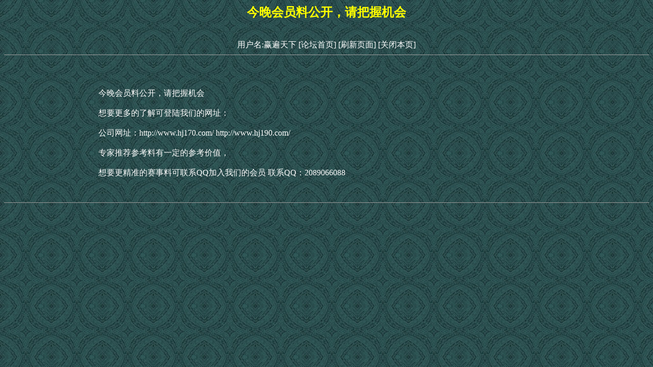

--- FILE ---
content_type: text/html
request_url: http://www.387887.com/html/0/2253.html
body_size: 1378
content:
<!DOCTYPE HTML PUBLIC "-//W3C//DTD HTML 4.01 Transitional//EN">
<html>
<head>
<meta http-equiv="Content-Type" content="text/html; charset=gb2312">
<title>今晚会员料公开，请把握机会</title>
<style type="text/css">
<!--
body {
	background-image: url(../../images/bg_01.gif);
	background-color: #006600;
}
.style1 {
	color: #FF0000;
	font-weight: bold;
}
a:link {
	text-decoration: none;
}
a:visited {
	text-decoration: none;
}
a:hover {
	text-decoration: none;
}
a:active {
	text-decoration: none;
}
.STYLE2 {color: #FFFF00; font-weight: bold; }
-->
</style></head>
<strong>
<!--作者：赢遍天下
邮箱：-->
</strong><div align="center" ><h2 class="STYLE2">今晚会员料公开，请把握机会</h2>
<br>
</div>
</strong>
<div align='center'><font color=#ffffff>用户名:赢遍天下</font>&nbsp;<a href=../../><font color=#ffffff>[论坛首页]</font></a>&nbsp;<a href=javascript:location.reload()><font color=#ffffff>[刷新页面]</font></a>&nbsp;<a href=javascript:window.close()><font color=#ffffff>[关闭本页]</font></a></td></tr></div>
<hr size=1>
<br><br><br><div align='center' class='s4'> <table width='900' border='0'><tr><td><font color=#ffffff>今晚会员料公开，请把握机会<br /><br />想要更多的了解可登陆我们的网址：<br /><br />公司网址：http://www.hj170.com/  http://www.hj190.com/<br /><br />专家推荐参考料有一定的参考价值，<br /><br />想要更精准的赛事料可联系QQ加入我们的会员 联系QQ：2089066088<br /><br /></font></td></tr></table></div><br>
<hr size=1>
<br><div id=wmbbscontentads></div>

<style type="text/css">
<!--
.STYLE1 {color: #FFFFFF}
body {
	background-color: #006600;
}
-->
</style>
<div align="right"><br>
<span class="STYLE1"></span>
  <script language="JavaScript" src="../../images/contentads.js"></script>
</div>
</body>
<script language"javascript">
var currentpos,timer; 
function initialize() 
{ 
timer=setInterval("scrollwindow()",10);
} 
function sc(){
clearInterval(timer); 
}
function scrollwindow() 
{ 
currentpos=document.body.scrollTop; 
window.scroll(0,++currentpos); 
if (currentpos != document.body.scrollTop) 
sc();
} 
document.onmousedown=sc
document.ondblclick=initialize
</script>
</html>
